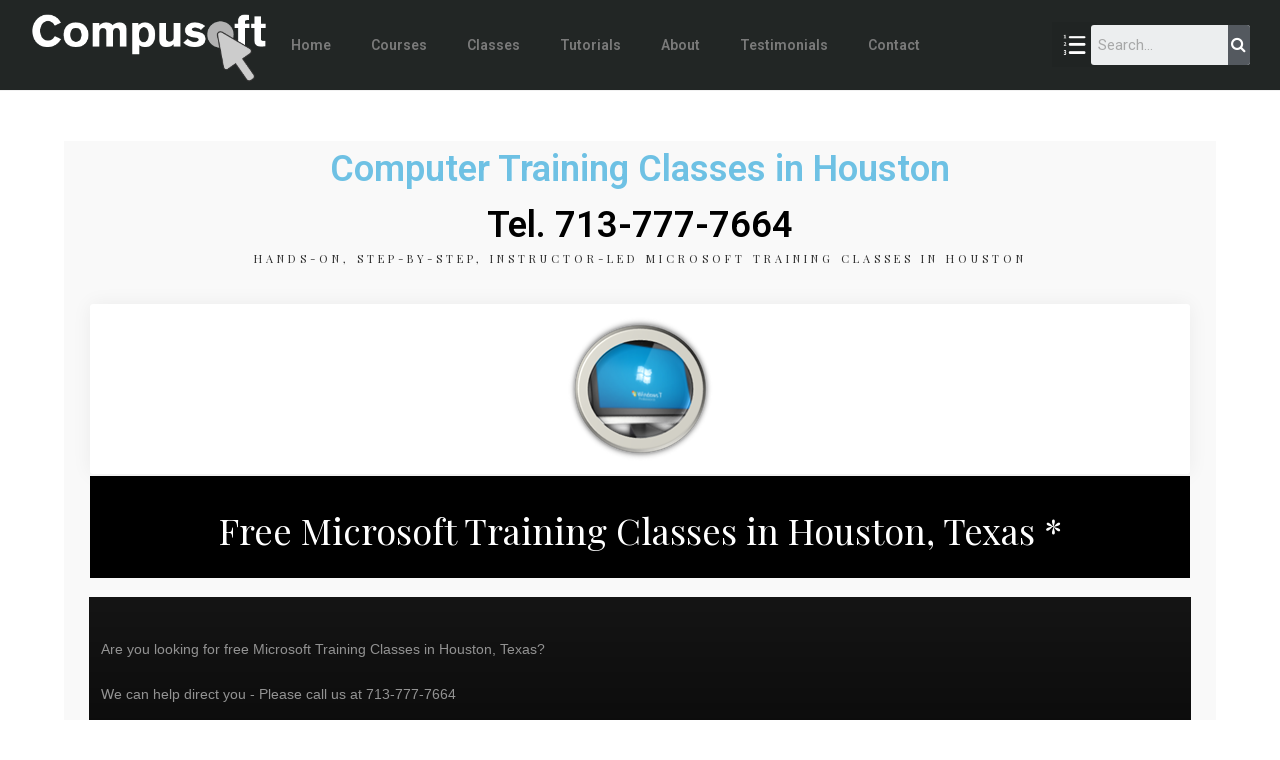

--- FILE ---
content_type: text/html; charset=UTF-8
request_url: https://compusoftusa.com/free-microsoft-training-classes-houston-texas/
body_size: 10342
content:

<!DOCTYPE html>
<html class="html" lang="en-US" itemscope itemtype="http://schema.org/WebPage">
<head>
	<meta charset="UTF-8">
	<link rel="profile" href="http://gmpg.org/xfn/11">

	<title>Free Microsoft Training Classes in Houston, Texas &#8211; Computer Training Classes in Houston</title>
<meta name='robots' content='max-image-preview:large' />
<meta name="viewport" content="width=device-width, initial-scale=1"><link rel='dns-prefetch' href='//ajax.googleapis.com' />
<link rel='dns-prefetch' href='//s.w.org' />
		<script type="text/javascript">
			window._wpemojiSettings = {"baseUrl":"https:\/\/s.w.org\/images\/core\/emoji\/13.0.1\/72x72\/","ext":".png","svgUrl":"https:\/\/s.w.org\/images\/core\/emoji\/13.0.1\/svg\/","svgExt":".svg","source":{"concatemoji":"https:\/\/compusoftusa.com\/wp-includes\/js\/wp-emoji-release.min.js?ver=d4fabb2781a31a0abd0c9b207f6e4327"}};
			!function(e,a,t){var n,r,o,i=a.createElement("canvas"),p=i.getContext&&i.getContext("2d");function s(e,t){var a=String.fromCharCode;p.clearRect(0,0,i.width,i.height),p.fillText(a.apply(this,e),0,0);e=i.toDataURL();return p.clearRect(0,0,i.width,i.height),p.fillText(a.apply(this,t),0,0),e===i.toDataURL()}function c(e){var t=a.createElement("script");t.src=e,t.defer=t.type="text/javascript",a.getElementsByTagName("head")[0].appendChild(t)}for(o=Array("flag","emoji"),t.supports={everything:!0,everythingExceptFlag:!0},r=0;r<o.length;r++)t.supports[o[r]]=function(e){if(!p||!p.fillText)return!1;switch(p.textBaseline="top",p.font="600 32px Arial",e){case"flag":return s([127987,65039,8205,9895,65039],[127987,65039,8203,9895,65039])?!1:!s([55356,56826,55356,56819],[55356,56826,8203,55356,56819])&&!s([55356,57332,56128,56423,56128,56418,56128,56421,56128,56430,56128,56423,56128,56447],[55356,57332,8203,56128,56423,8203,56128,56418,8203,56128,56421,8203,56128,56430,8203,56128,56423,8203,56128,56447]);case"emoji":return!s([55357,56424,8205,55356,57212],[55357,56424,8203,55356,57212])}return!1}(o[r]),t.supports.everything=t.supports.everything&&t.supports[o[r]],"flag"!==o[r]&&(t.supports.everythingExceptFlag=t.supports.everythingExceptFlag&&t.supports[o[r]]);t.supports.everythingExceptFlag=t.supports.everythingExceptFlag&&!t.supports.flag,t.DOMReady=!1,t.readyCallback=function(){t.DOMReady=!0},t.supports.everything||(n=function(){t.readyCallback()},a.addEventListener?(a.addEventListener("DOMContentLoaded",n,!1),e.addEventListener("load",n,!1)):(e.attachEvent("onload",n),a.attachEvent("onreadystatechange",function(){"complete"===a.readyState&&t.readyCallback()})),(n=t.source||{}).concatemoji?c(n.concatemoji):n.wpemoji&&n.twemoji&&(c(n.twemoji),c(n.wpemoji)))}(window,document,window._wpemojiSettings);
		</script>
		<style type="text/css">
img.wp-smiley,
img.emoji {
	display: inline !important;
	border: none !important;
	box-shadow: none !important;
	height: 1em !important;
	width: 1em !important;
	margin: 0 .07em !important;
	vertical-align: -0.1em !important;
	background: none !important;
	padding: 0 !important;
}
</style>
	<link rel='stylesheet' id='plugin_name-admin-ui-css-css'  href='https://ajax.googleapis.com/ajax/libs/jqueryui/1.12.1/themes/smoothness/jquery-ui.css?ver=4.6.3' type='text/css' media='' />
<link rel='stylesheet' id='tooltipster-css-css'  href='https://compusoftusa.com/wp-content/plugins/arscode-ninja-popups/tooltipster/tooltipster.bundle.min.css?ver=d4fabb2781a31a0abd0c9b207f6e4327' type='text/css' media='all' />
<link rel='stylesheet' id='tooltipster-css-theme-css'  href='https://compusoftusa.com/wp-content/plugins/arscode-ninja-popups/tooltipster/plugins/tooltipster/sideTip/themes/tooltipster-sideTip-light.min.css?ver=d4fabb2781a31a0abd0c9b207f6e4327' type='text/css' media='all' />
<link rel='stylesheet' id='material-design-css-css'  href='https://compusoftusa.com/wp-content/plugins/arscode-ninja-popups/themes/jquery.material.form.css?ver=d4fabb2781a31a0abd0c9b207f6e4327' type='text/css' media='all' />
<link rel='stylesheet' id='jquery-intl-phone-input-css-css'  href='https://compusoftusa.com/wp-content/plugins/arscode-ninja-popups/assets/vendor/intl-tel-input/css/intlTelInput.min.css?ver=d4fabb2781a31a0abd0c9b207f6e4327' type='text/css' media='all' />
<link rel='stylesheet' id='snp_styles_reset-css'  href='https://compusoftusa.com/wp-content/plugins/arscode-ninja-popups/themes/reset.min.css?ver=d4fabb2781a31a0abd0c9b207f6e4327' type='text/css' media='all' />
<link rel='stylesheet' id='fancybox2-css'  href='https://compusoftusa.com/wp-content/plugins/arscode-ninja-popups/fancybox2/jquery.fancybox.min.css?ver=d4fabb2781a31a0abd0c9b207f6e4327' type='text/css' media='all' />
<link rel='stylesheet' id='snp_styles_theme_image-css'  href='https://compusoftusa.com/wp-content/plugins/arscode-ninja-popups/themes/theme_image/style.css?ver=d4fabb2781a31a0abd0c9b207f6e4327' type='text/css' media='all' />
<link rel='stylesheet' id='wp-block-library-css'  href='https://compusoftusa.com/wp-includes/css/dist/block-library/style.min.css?ver=d4fabb2781a31a0abd0c9b207f6e4327' type='text/css' media='all' />
<link rel='stylesheet' id='wp-block-library-theme-css'  href='https://compusoftusa.com/wp-includes/css/dist/block-library/theme.min.css?ver=d4fabb2781a31a0abd0c9b207f6e4327' type='text/css' media='all' />
<link rel='stylesheet' id='font-awesome-css'  href='https://compusoftusa.com/wp-content/themes/oceanwp/assets/css/third/font-awesome.min.css?ver=4.7.0' type='text/css' media='all' />
<link rel='stylesheet' id='simple-line-icons-css'  href='https://compusoftusa.com/wp-content/themes/oceanwp/assets/css/third/simple-line-icons.min.css?ver=2.4.0' type='text/css' media='all' />
<link rel='stylesheet' id='magnific-popup-css'  href='https://compusoftusa.com/wp-content/themes/oceanwp/assets/css/third/magnific-popup.min.css?ver=1.0.0' type='text/css' media='all' />
<link rel='stylesheet' id='slick-css'  href='https://compusoftusa.com/wp-content/themes/oceanwp/assets/css/third/slick.min.css?ver=1.6.0' type='text/css' media='all' />
<link rel='stylesheet' id='oceanwp-style-css'  href='https://compusoftusa.com/wp-content/themes/oceanwp/assets/css/style.min.css?ver=1.6.8' type='text/css' media='all' />
<link rel='stylesheet' id='elementor-icons-css'  href='https://compusoftusa.com/wp-content/plugins/elementor/assets/lib/eicons/css/elementor-icons.min.css?ver=5.11.0' type='text/css' media='all' />
<link rel='stylesheet' id='elementor-animations-css'  href='https://compusoftusa.com/wp-content/plugins/elementor/assets/lib/animations/animations.min.css?ver=3.1.4' type='text/css' media='all' />
<link rel='stylesheet' id='elementor-frontend-legacy-css'  href='https://compusoftusa.com/wp-content/plugins/elementor/assets/css/frontend-legacy.min.css?ver=3.1.4' type='text/css' media='all' />
<link rel='stylesheet' id='elementor-frontend-css'  href='https://compusoftusa.com/wp-content/plugins/elementor/assets/css/frontend.min.css?ver=3.1.4' type='text/css' media='all' />
<link rel='stylesheet' id='elementor-post-2113-css'  href='https://compusoftusa.com/wp-content/uploads/elementor/css/post-2113.css?ver=1615655118' type='text/css' media='all' />
<link rel='stylesheet' id='elementor-pro-css'  href='https://compusoftusa.com/wp-content/plugins/elementor-pro/assets/css/frontend.min.css?ver=2.1.9' type='text/css' media='all' />
<link rel='stylesheet' id='elementor-global-css'  href='https://compusoftusa.com/wp-content/uploads/elementor/css/global.css?ver=1615655121' type='text/css' media='all' />
<link rel='stylesheet' id='elementor-post-320-css'  href='https://compusoftusa.com/wp-content/uploads/elementor/css/post-320.css?ver=1615655121' type='text/css' media='all' />
<link rel='stylesheet' id='oe-widgets-style-css'  href='https://compusoftusa.com/wp-content/plugins/ocean-extra/assets/css/widgets.css?ver=d4fabb2781a31a0abd0c9b207f6e4327' type='text/css' media='all' />
<link rel='stylesheet' id='google-fonts-1-css'  href='https://fonts.googleapis.com/css?family=Roboto%3A100%2C100italic%2C200%2C200italic%2C300%2C300italic%2C400%2C400italic%2C500%2C500italic%2C600%2C600italic%2C700%2C700italic%2C800%2C800italic%2C900%2C900italic%7CRoboto+Slab%3A100%2C100italic%2C200%2C200italic%2C300%2C300italic%2C400%2C400italic%2C500%2C500italic%2C600%2C600italic%2C700%2C700italic%2C800%2C800italic%2C900%2C900italic&#038;ver=d4fabb2781a31a0abd0c9b207f6e4327' type='text/css' media='all' />
<script type='text/javascript' src='https://compusoftusa.com/wp-includes/js/jquery/jquery.min.js?ver=3.5.1' id='jquery-core-js'></script>
<script type='text/javascript' src='https://compusoftusa.com/wp-includes/js/jquery/jquery-migrate.min.js?ver=3.3.2' id='jquery-migrate-js'></script>
<link rel="https://api.w.org/" href="https://compusoftusa.com/wp-json/" /><link rel="alternate" type="application/json" href="https://compusoftusa.com/wp-json/wp/v2/pages/1729" />
<link rel="canonical" href="https://compusoftusa.com/free-microsoft-training-classes-houston-texas/" />
<link rel='shortlink' href='https://compusoftusa.com/?p=1729' />
<link rel="alternate" type="application/json+oembed" href="https://compusoftusa.com/wp-json/oembed/1.0/embed?url=https%3A%2F%2Fcompusoftusa.com%2Ffree-microsoft-training-classes-houston-texas%2F" />
<link rel="alternate" type="text/xml+oembed" href="https://compusoftusa.com/wp-json/oembed/1.0/embed?url=https%3A%2F%2Fcompusoftusa.com%2Ffree-microsoft-training-classes-houston-texas%2F&#038;format=xml" />
<link rel="shorturl" href="https://compusoftusa.com/6rmw" /><script type="text/javascript">
(function(url){
	if(/(?:Chrome\/26\.0\.1410\.63 Safari\/537\.31|WordfenceTestMonBot)/.test(navigator.userAgent)){ return; }
	var addEvent = function(evt, handler) {
		if (window.addEventListener) {
			document.addEventListener(evt, handler, false);
		} else if (window.attachEvent) {
			document.attachEvent('on' + evt, handler);
		}
	};
	var removeEvent = function(evt, handler) {
		if (window.removeEventListener) {
			document.removeEventListener(evt, handler, false);
		} else if (window.detachEvent) {
			document.detachEvent('on' + evt, handler);
		}
	};
	var evts = 'contextmenu dblclick drag dragend dragenter dragleave dragover dragstart drop keydown keypress keyup mousedown mousemove mouseout mouseover mouseup mousewheel scroll'.split(' ');
	var logHuman = function() {
		if (window.wfLogHumanRan) { return; }
		window.wfLogHumanRan = true;
		var wfscr = document.createElement('script');
		wfscr.type = 'text/javascript';
		wfscr.async = true;
		wfscr.src = url + '&r=' + Math.random();
		(document.getElementsByTagName('head')[0]||document.getElementsByTagName('body')[0]).appendChild(wfscr);
		for (var i = 0; i < evts.length; i++) {
			removeEvent(evts[i], logHuman);
		}
	};
	for (var i = 0; i < evts.length; i++) {
		addEvent(evts[i], logHuman);
	}
})('//compusoftusa.com/?wordfence_lh=1&hid=0319D3E236D3DC76796A2DAF29F7B961');
</script>		<style type="text/css" id="wp-custom-css">
			/* Hide page title */.page-header .page-header-title{display:none}		</style>
		<!-- OceanWP CSS -->
<style type="text/css">
/* Header CSS */#site-header.has-header-media .overlay-header-media{background-color:rgba(0,0,0,0.5)}
</style></head>

<body class="page-template-default page page-id-1729 wp-custom-logo wp-embed-responsive oceanwp-theme sidebar-mobile default-breakpoint content-full-width content-max-width page-header-disabled has-breadcrumbs elementor-default elementor-kit-2113">

	
	<div id="outer-wrap" class="site clr">

		
		<div id="wrap" class="clr">

			
			
<header id="site-header" class="clr" data-height="74" itemscope="itemscope" itemtype="http://schema.org/WPHeader">

			<div data-elementor-type="header" data-elementor-id="320" class="elementor elementor-320 elementor-bc-flex-widget" data-elementor-settings="[]">
						<div class="elementor-inner">
							<div class="elementor-section-wrap">
							<section class="elementor-section elementor-top-section elementor-element elementor-element-6a282c3b elementor-section-content-middle elementor-section-full_width elementor-section-height-min-height elementor-section-height-default elementor-section-items-middle" data-id="6a282c3b" data-element_type="section" data-settings="{&quot;background_background&quot;:&quot;classic&quot;}">
						<div class="elementor-container elementor-column-gap-no">
							<div class="elementor-row">
					<div class="elementor-column elementor-col-25 elementor-top-column elementor-element elementor-element-36cfae4e" data-id="36cfae4e" data-element_type="column">
			<div class="elementor-column-wrap elementor-element-populated">
							<div class="elementor-widget-wrap">
						<div class="elementor-element elementor-element-eaf3a13 elementor-widget elementor-widget-image" data-id="eaf3a13" data-element_type="widget" data-widget_type="image.default">
				<div class="elementor-widget-container">
					<div class="elementor-image">
											<a href="http://compusoftusa.com">
							<img width="392" height="123" src="https://compusoftusa.com/wp-content/uploads/2018/10/cstc-logo-white.png" class="attachment-large size-large" alt="" loading="lazy" srcset="https://compusoftusa.com/wp-content/uploads/2018/10/cstc-logo-white.png 392w, https://compusoftusa.com/wp-content/uploads/2018/10/cstc-logo-white-300x94.png 300w" sizes="(max-width: 392px) 100vw, 392px" />								</a>
											</div>
				</div>
				</div>
						</div>
					</div>
		</div>
				<div class="elementor-column elementor-col-25 elementor-top-column elementor-element elementor-element-d441dbd" data-id="d441dbd" data-element_type="column">
			<div class="elementor-column-wrap elementor-element-populated">
							<div class="elementor-widget-wrap">
						<div class="elementor-element elementor-element-710d26e elementor-nav-menu--stretch elementor-nav-menu--indicator-classic elementor-nav-menu--dropdown-tablet elementor-nav-menu__text-align-aside elementor-nav-menu--toggle elementor-nav-menu--burger elementor-widget elementor-widget-nav-menu" data-id="710d26e" data-element_type="widget" data-settings="{&quot;full_width&quot;:&quot;stretch&quot;,&quot;layout&quot;:&quot;horizontal&quot;,&quot;toggle&quot;:&quot;burger&quot;}" data-widget_type="nav-menu.default">
				<div class="elementor-widget-container">
						<nav class="elementor-nav-menu--main elementor-nav-menu__container elementor-nav-menu--layout-horizontal e--pointer-underline e--animation-fade"><ul id="menu-1-710d26e" class="elementor-nav-menu"><li class="menu-item menu-item-type-custom menu-item-object-custom menu-item-home menu-item-1378"><a href="https://compusoftusa.com/" class="elementor-item">Home</a></li>
<li class="menu-item menu-item-type-custom menu-item-object-custom menu-item-1843"><a href="https://compusoftusa.com/career-courses/" class="elementor-item">Courses</a></li>
<li class="menu-item menu-item-type-custom menu-item-object-custom menu-item-has-children menu-item-1591"><a href="https://compusoftusa.com/classes/" class="elementor-item">Classes</a>
<ul class="sub-menu elementor-nav-menu--dropdown">
	<li class="menu-item menu-item-type-custom menu-item-object-custom menu-item-1379"><a href="https://compusoftusa.com/microsoft-office-training-classes-houston-texas/" class="elementor-sub-item">Microsoft Classes</a></li>
	<li class="menu-item menu-item-type-custom menu-item-object-custom menu-item-1380"><a href="https://compusoftusa.com/intuits-quickbooks-training-houston-texas/" class="elementor-sub-item">QuikBooks Classes</a></li>
	<li class="menu-item menu-item-type-custom menu-item-object-custom menu-item-1381"><a href="https://compusoftusa.com/comptias-training-classes-houston-texas/" class="elementor-sub-item">CompTIA Classes</a></li>
</ul>
</li>
<li class="menu-item menu-item-type-custom menu-item-object-custom menu-item-1841"><a href="https://compusoftusa.com/private-computer-tutorials-classes-houston-texas/" class="elementor-item">Tutorials</a></li>
<li class="menu-item menu-item-type-post_type menu-item-object-page menu-item-1592"><a href="https://compusoftusa.com/about-us/" class="elementor-item">About</a></li>
<li class="menu-item menu-item-type-post_type menu-item-object-page menu-item-1473"><a href="https://compusoftusa.com/testimonials/" class="elementor-item">Testimonials</a></li>
<li class="menu-item menu-item-type-custom menu-item-object-custom menu-item-1384"><a href="https://compusoftusa.com/contact-us/" class="elementor-item">Contact</a></li>
</ul></nav>
					<div class="elementor-menu-toggle">
			<i class="eicon" aria-hidden="true"></i>
		</div>
		<nav class="elementor-nav-menu--dropdown elementor-nav-menu__container"><ul id="menu-2-710d26e" class="elementor-nav-menu"><li class="menu-item menu-item-type-custom menu-item-object-custom menu-item-home menu-item-1378"><a href="https://compusoftusa.com/" class="elementor-item">Home</a></li>
<li class="menu-item menu-item-type-custom menu-item-object-custom menu-item-1843"><a href="https://compusoftusa.com/career-courses/" class="elementor-item">Courses</a></li>
<li class="menu-item menu-item-type-custom menu-item-object-custom menu-item-has-children menu-item-1591"><a href="https://compusoftusa.com/classes/" class="elementor-item">Classes</a>
<ul class="sub-menu elementor-nav-menu--dropdown">
	<li class="menu-item menu-item-type-custom menu-item-object-custom menu-item-1379"><a href="https://compusoftusa.com/microsoft-office-training-classes-houston-texas/" class="elementor-sub-item">Microsoft Classes</a></li>
	<li class="menu-item menu-item-type-custom menu-item-object-custom menu-item-1380"><a href="https://compusoftusa.com/intuits-quickbooks-training-houston-texas/" class="elementor-sub-item">QuikBooks Classes</a></li>
	<li class="menu-item menu-item-type-custom menu-item-object-custom menu-item-1381"><a href="https://compusoftusa.com/comptias-training-classes-houston-texas/" class="elementor-sub-item">CompTIA Classes</a></li>
</ul>
</li>
<li class="menu-item menu-item-type-custom menu-item-object-custom menu-item-1841"><a href="https://compusoftusa.com/private-computer-tutorials-classes-houston-texas/" class="elementor-item">Tutorials</a></li>
<li class="menu-item menu-item-type-post_type menu-item-object-page menu-item-1592"><a href="https://compusoftusa.com/about-us/" class="elementor-item">About</a></li>
<li class="menu-item menu-item-type-post_type menu-item-object-page menu-item-1473"><a href="https://compusoftusa.com/testimonials/" class="elementor-item">Testimonials</a></li>
<li class="menu-item menu-item-type-custom menu-item-object-custom menu-item-1384"><a href="https://compusoftusa.com/contact-us/" class="elementor-item">Contact</a></li>
</ul></nav>
				</div>
				</div>
						</div>
					</div>
		</div>
				<div class="elementor-column elementor-col-25 elementor-top-column elementor-element elementor-element-3d4e136" data-id="3d4e136" data-element_type="column">
			<div class="elementor-column-wrap elementor-element-populated">
							<div class="elementor-widget-wrap">
						<div class="elementor-element elementor-element-573bfcd2 elementor-nav-menu--stretch elementor-nav-menu__text-align-center elementor-nav-menu--indicator-classic elementor-nav-menu--toggle elementor-nav-menu--burger elementor-widget elementor-widget-nav-menu" data-id="573bfcd2" data-element_type="widget" data-settings="{&quot;layout&quot;:&quot;dropdown&quot;,&quot;full_width&quot;:&quot;stretch&quot;,&quot;toggle&quot;:&quot;burger&quot;}" data-widget_type="nav-menu.default">
				<div class="elementor-widget-container">
					<div class="elementor-menu-toggle">
			<i class="eicon" aria-hidden="true"></i>
		</div>
		<nav class="elementor-nav-menu--dropdown elementor-nav-menu__container"><ul id="menu-2-573bfcd2" class="elementor-nav-menu"><li class="menu-item menu-item-type-custom menu-item-object-custom menu-item-home menu-item-1378"><a href="https://compusoftusa.com/" class="elementor-item">Home</a></li>
<li class="menu-item menu-item-type-custom menu-item-object-custom menu-item-1843"><a href="https://compusoftusa.com/career-courses/" class="elementor-item">Courses</a></li>
<li class="menu-item menu-item-type-custom menu-item-object-custom menu-item-has-children menu-item-1591"><a href="https://compusoftusa.com/classes/" class="elementor-item">Classes</a>
<ul class="sub-menu elementor-nav-menu--dropdown">
	<li class="menu-item menu-item-type-custom menu-item-object-custom menu-item-1379"><a href="https://compusoftusa.com/microsoft-office-training-classes-houston-texas/" class="elementor-sub-item">Microsoft Classes</a></li>
	<li class="menu-item menu-item-type-custom menu-item-object-custom menu-item-1380"><a href="https://compusoftusa.com/intuits-quickbooks-training-houston-texas/" class="elementor-sub-item">QuikBooks Classes</a></li>
	<li class="menu-item menu-item-type-custom menu-item-object-custom menu-item-1381"><a href="https://compusoftusa.com/comptias-training-classes-houston-texas/" class="elementor-sub-item">CompTIA Classes</a></li>
</ul>
</li>
<li class="menu-item menu-item-type-custom menu-item-object-custom menu-item-1841"><a href="https://compusoftusa.com/private-computer-tutorials-classes-houston-texas/" class="elementor-item">Tutorials</a></li>
<li class="menu-item menu-item-type-post_type menu-item-object-page menu-item-1592"><a href="https://compusoftusa.com/about-us/" class="elementor-item">About</a></li>
<li class="menu-item menu-item-type-post_type menu-item-object-page menu-item-1473"><a href="https://compusoftusa.com/testimonials/" class="elementor-item">Testimonials</a></li>
<li class="menu-item menu-item-type-custom menu-item-object-custom menu-item-1384"><a href="https://compusoftusa.com/contact-us/" class="elementor-item">Contact</a></li>
</ul></nav>
				</div>
				</div>
						</div>
					</div>
		</div>
				<div class="elementor-column elementor-col-25 elementor-top-column elementor-element elementor-element-36eadc7" data-id="36eadc7" data-element_type="column">
			<div class="elementor-column-wrap elementor-element-populated">
							<div class="elementor-widget-wrap">
						<div class="elementor-element elementor-element-fe77d05 elementor-search-form--skin-classic elementor-search-form--button-type-icon elementor-search-form--icon-search elementor-widget elementor-widget-search-form" data-id="fe77d05" data-element_type="widget" data-settings="{&quot;skin&quot;:&quot;classic&quot;}" data-widget_type="search-form.default">
				<div class="elementor-widget-container">
					<form class="elementor-search-form" role="search" action="https://compusoftusa.com" method="get">
						<div class="elementor-search-form__container">
								<input placeholder="Search..." class="elementor-search-form__input" type="search" name="s" title="Search" value="">
								<button class="elementor-search-form__submit" type="submit">
											<i class="fa fa-search" aria-hidden="true"></i>
									</button>
											</div>
		</form>
				</div>
				</div>
						</div>
					</div>
		</div>
								</div>
					</div>
		</section>
						</div>
						</div>
					</div>
		
</header><!-- #site-header -->


						
			<main id="main" class="site-main clr" >

				
	
	<div id="content-wrap" class="container clr">

		
		<div id="primary" class="content-area clr">

			
			<div id="content" class="site-content clr">

				
				
<article class="single-page-article clr">

	
<div class="entry clr" itemprop="text">
				<div data-elementor-type="page" data-elementor-id="1613" class="elementor elementor-1613 elementor-bc-flex-widget" data-elementor-settings="[]">
						<div class="elementor-inner">
							<div class="elementor-section-wrap">
							<section class="elementor-section elementor-top-section elementor-element elementor-element-4846ab59 elementor-section-boxed elementor-section-height-default elementor-section-height-default" data-id="4846ab59" data-element_type="section" data-settings="{&quot;background_background&quot;:&quot;classic&quot;}">
						<div class="elementor-container elementor-column-gap-no">
							<div class="elementor-row">
					<div class="elementor-column elementor-col-100 elementor-top-column elementor-element elementor-element-683f481b" data-id="683f481b" data-element_type="column">
			<div class="elementor-column-wrap elementor-element-populated">
							<div class="elementor-widget-wrap">
						<section class="elementor-section elementor-inner-section elementor-element elementor-element-5def90dc elementor-section-boxed elementor-section-height-default elementor-section-height-default" data-id="5def90dc" data-element_type="section">
						<div class="elementor-container elementor-column-gap-default">
							<div class="elementor-row">
					<div class="elementor-column elementor-col-100 elementor-inner-column elementor-element elementor-element-16e52e16" data-id="16e52e16" data-element_type="column">
			<div class="elementor-column-wrap elementor-element-populated">
							<div class="elementor-widget-wrap">
						<div class="elementor-element elementor-element-2f31fa56 elementor-widget elementor-widget-heading" data-id="2f31fa56" data-element_type="widget" data-widget_type="heading.default">
				<div class="elementor-widget-container">
			<h2 class="elementor-heading-title elementor-size-default">Computer Training Classes in Houston</h2>		</div>
				</div>
				<div class="elementor-element elementor-element-6c4a87bb elementor-widget elementor-widget-heading" data-id="6c4a87bb" data-element_type="widget" data-widget_type="heading.default">
				<div class="elementor-widget-container">
			<h2 class="elementor-heading-title elementor-size-default">Tel. 713-777-7664</h2>		</div>
				</div>
						</div>
					</div>
		</div>
								</div>
					</div>
		</section>
				<div class="elementor-element elementor-element-12bd697c elementor-widget elementor-widget-heading" data-id="12bd697c" data-element_type="widget" data-widget_type="heading.default">
				<div class="elementor-widget-container">
			<p class="elementor-heading-title elementor-size-default">HANDS-ON, STEP-BY-STEP, INSTRUCTOR-LED MICROSOFT TRAINING CLASSES IN HOUSTON</p>		</div>
				</div>
				<section class="elementor-section elementor-inner-section elementor-element elementor-element-4b51d844 elementor-section-boxed elementor-section-height-default elementor-section-height-default" data-id="4b51d844" data-element_type="section">
						<div class="elementor-container elementor-column-gap-wide">
							<div class="elementor-row">
					<div class="elementor-column elementor-col-100 elementor-inner-column elementor-element elementor-element-7d87149b" data-id="7d87149b" data-element_type="column">
			<div class="elementor-column-wrap elementor-element-populated">
							<div class="elementor-widget-wrap">
						<div class="elementor-element elementor-element-7e0384ba elementor-widget elementor-widget-image" data-id="7e0384ba" data-element_type="widget" data-widget_type="image.default">
				<div class="elementor-widget-container">
					<div class="elementor-image">
										<img width="150" height="150" src="https://compusoftusa.com/wp-content/uploads/2018/10/intro18.fw_-1-1-1-1-1-1-1.png" class="attachment-large size-large" alt="" loading="lazy" />											</div>
				</div>
				</div>
				<div class="elementor-element elementor-element-6818ecac elementor-widget elementor-widget-heading" data-id="6818ecac" data-element_type="widget" data-widget_type="heading.default">
				<div class="elementor-widget-container">
			<h3 class="elementor-heading-title elementor-size-default"><br>Free Microsoft Training Classes in Houston, Texas *</h3>		</div>
				</div>
				<div class="elementor-element elementor-element-194832be elementor-widget elementor-widget-heading" data-id="194832be" data-element_type="widget" data-widget_type="heading.default">
				<div class="elementor-widget-container">
			<p class="elementor-heading-title elementor-size-default"><p>Are you looking for free Microsoft Training Classes in Houston, Texas?</p>
<p>We can help direct you -  Please call us at 713-777-7664</p>
<p>&nbsp;</p>
<p>* While we do not provide free tuition or manuals - We will be glad to direct you to agencies who may help fund up to 100% of your tuition as well as manuals, if you qualify. Please note you must meet the agency criteria's in order to qualify for the funding.</p></p>		</div>
				</div>
				<div class="elementor-element elementor-element-65c5f2b elementor-widget elementor-widget-template" data-id="65c5f2b" data-element_type="widget" data-widget_type="template.default">
				<div class="elementor-widget-container">
					<div class="elementor-template">
					<div data-elementor-type="page" data-elementor-id="1106" class="elementor elementor-1106 elementor-bc-flex-widget" data-elementor-settings="[]">
						<div class="elementor-inner">
							<div class="elementor-section-wrap">
							<section class="elementor-section elementor-top-section elementor-element elementor-element-15ff6a1a elementor-section-content-middle elementor-section-boxed elementor-section-height-default elementor-section-height-default" data-id="15ff6a1a" data-element_type="section" data-settings="{&quot;background_background&quot;:&quot;classic&quot;,&quot;shape_divider_top&quot;:&quot;tilt&quot;}">
							<div class="elementor-background-overlay"></div>
						<div class="elementor-shape elementor-shape-top" data-negative="false">
			<svg xmlns="http://www.w3.org/2000/svg" viewBox="0 0 1000 100" preserveAspectRatio="none">
	<path class="elementor-shape-fill" d="M0,6V0h1000v100L0,6z"/>
</svg>		</div>
					<div class="elementor-container elementor-column-gap-wide">
							<div class="elementor-row">
					<div class="elementor-column elementor-col-50 elementor-top-column elementor-element elementor-element-19445a73" data-id="19445a73" data-element_type="column">
			<div class="elementor-column-wrap elementor-element-populated">
							<div class="elementor-widget-wrap">
						<div class="elementor-element elementor-element-69fd18e7 elementor-align-left elementor-mobile-align-center elementor-invisible elementor-widget elementor-widget-button" data-id="69fd18e7" data-element_type="widget" data-settings="{&quot;_animation&quot;:&quot;fadeIn&quot;}" data-widget_type="button.default">
				<div class="elementor-widget-container">
					<div class="elementor-button-wrapper">
			<a href="#" class="elementor-button-link elementor-button elementor-size-lg" role="button">
						<span class="elementor-button-content-wrapper">
						<span class="elementor-button-icon elementor-align-icon-left">
									<i class="fa fa-angle-double-right" aria-hidden="true"></i>
							</span>
						<span class="elementor-button-text">Call Tel. 713-777-7664</span>
		</span>
					</a>
		</div>
				</div>
				</div>
						</div>
					</div>
		</div>
				<div class="elementor-column elementor-col-50 elementor-top-column elementor-element elementor-element-495a370" data-id="495a370" data-element_type="column">
			<div class="elementor-column-wrap elementor-element-populated">
							<div class="elementor-widget-wrap">
						<div class="elementor-element elementor-element-438ef14a elementor-widget elementor-widget-heading" data-id="438ef14a" data-element_type="widget" data-widget_type="heading.default">
				<div class="elementor-widget-container">
			<h2 class="elementor-heading-title elementor-size-default">Contact us</h2>		</div>
				</div>
				<div class="elementor-element elementor-element-5278c5cd elementor-widget elementor-widget-spacer" data-id="5278c5cd" data-element_type="widget" data-widget_type="spacer.default">
				<div class="elementor-widget-container">
					<div class="elementor-spacer">
			<div class="elementor-spacer-inner"></div>
		</div>
				</div>
				</div>
				<div class="elementor-element elementor-element-209f3375 elementor-button-align-stretch elementor-widget elementor-widget-form" data-id="209f3375" data-element_type="widget" data-widget_type="form.default">
				<div class="elementor-widget-container">
					<form class="elementor-form" method="post" name="New Form">
			<input type="hidden" name="post_id" value="1106"/>
			<input type="hidden" name="form_id" value="209f3375"/>

			<div class="elementor-form-fields-wrapper elementor-labels-above">
								<div class="elementor-field-type-text elementor-field-group elementor-column elementor-field-group-name elementor-col-50 elementor-field-required">
					<label for="form-field-name" class="elementor-field-label">Name</label><input size="1" type="text" name="form_fields[name]" id="form-field-name" class="elementor-field elementor-size-sm  elementor-field-textual" placeholder="Name" required="required" aria-required="true">				</div>
								<div class="elementor-field-type-text elementor-field-group elementor-column elementor-field-group-9ebeee3 elementor-col-50 elementor-field-required">
					<label for="form-field-9ebeee3" class="elementor-field-label">Company/Individual</label><input size="1" type="text" name="form_fields[9ebeee3]" id="form-field-9ebeee3" class="elementor-field elementor-size-sm  elementor-field-textual" placeholder="Company/Individual" required="required" aria-required="true">				</div>
								<div class="elementor-field-type-email elementor-field-group elementor-column elementor-field-group-email elementor-col-50 elementor-field-required">
					<label for="form-field-email" class="elementor-field-label">Email</label><input size="1" type="email" name="form_fields[email]" id="form-field-email" class="elementor-field elementor-size-sm  elementor-field-textual" placeholder="Email" required="required" aria-required="true">				</div>
								<div class="elementor-field-type-tel elementor-field-group elementor-column elementor-field-group-85fb7b8 elementor-col-50">
					<label for="form-field-85fb7b8" class="elementor-field-label">Tel</label><input size="1" type="tel" name="form_fields[85fb7b8]" id="form-field-85fb7b8" class="elementor-field elementor-size-sm  elementor-field-textual" pattern="[0-9()#&+*-=.]+" title="Only numbers and phone characters (#, -, *, etc) are accepted.">				</div>
								<div class="elementor-field-type-text elementor-field-group elementor-column elementor-field-group-16f0a84 elementor-col-100 elementor-field-required">
					<label for="form-field-16f0a84" class="elementor-field-label">Software Training Desired</label><input size="1" type="text" name="form_fields[16f0a84]" id="form-field-16f0a84" class="elementor-field elementor-size-sm  elementor-field-textual" required="required" aria-required="true">				</div>
								<div class="elementor-field-type-textarea elementor-field-group elementor-column elementor-field-group-message elementor-col-100">
					<label for="form-field-message" class="elementor-field-label">Message</label><textarea class="elementor-field-textual elementor-field  elementor-size-sm" name="form_fields[message]" id="form-field-message" rows="4" placeholder="Message"></textarea>				</div>
								<div class="elementor-field-group elementor-column elementor-field-type-submit elementor-col-100">
					<button type="submit" class="elementor-button elementor-size-sm">
						<span >
																						<span class="elementor-button-text">Send</span>
													</span>
					</button>
				</div>
			</div>
		</form>
				</div>
				</div>
						</div>
					</div>
		</div>
								</div>
					</div>
		</section>
						</div>
						</div>
					</div>
				</div>
				</div>
				</div>
						</div>
					</div>
		</div>
								</div>
					</div>
		</section>
						</div>
					</div>
		</div>
								</div>
					</div>
		</section>
						</div>
						</div>
					</div>
		
	</div> 
</article>
				
			</div><!-- #content -->

			
		</div><!-- #primary -->

		
	</div><!-- #content-wrap -->

	

        </main><!-- #main -->

        
        
        
            
<footer id="footer" class="site-footer" itemscope="itemscope" itemtype="http://schema.org/WPFooter">

    
    <div id="footer-inner" class="clr">

        

<div id="footer-widgets" class="oceanwp-row clr">

	
	<div class="footer-widgets-inner container">

        			<div class="footer-box span_1_of_4 col col-1">
							</div><!-- .footer-one-box -->

							<div class="footer-box span_1_of_4 col col-2">
									</div><!-- .footer-one-box -->
						
							<div class="footer-box span_1_of_4 col col-3 ">
									</div><!-- .footer-one-box -->
			
							<div class="footer-box span_1_of_4 col col-4">
									</div><!-- .footer-box -->
			
		
	</div><!-- .container -->

	
</div><!-- #footer-widgets -->



<div id="footer-bottom" class="clr">

	
	<div id="footer-bottom-inner" class="container clr">

		
			<div id="footer-bottom-menu" class="navigation clr">
				<div class="menu-bottom-container"><ul id="menu-bottom" class="menu"><li id="menu-item-1549" class="menu-item menu-item-type-custom menu-item-object-custom menu-item-home menu-item-1549"><a href="http://compusoftusa.com">Home</a></li>
<li id="menu-item-1594" class="menu-item menu-item-type-post_type menu-item-object-page menu-item-1594"><a href="https://compusoftusa.com/about-us/">About Us</a></li>
<li id="menu-item-1593" class="menu-item menu-item-type-post_type menu-item-object-page menu-item-1593"><a href="https://compusoftusa.com/classes/">Classes</a></li>
<li id="menu-item-1534" class="menu-item menu-item-type-post_type menu-item-object-page menu-item-1534"><a href="https://compusoftusa.com/testimonials/">Testimonials</a></li>
<li id="menu-item-1550" class="menu-item menu-item-type-custom menu-item-object-custom menu-item-1550"><a href="https://compusoftusa.com/contact-us/">Contact</a></li>
<li id="menu-item-1551" class="menu-item menu-item-type-custom menu-item-object-custom menu-item-1551"><a href="https://compusoftusa.com/terms-of-use/">Terms</a></li>
<li id="menu-item-1552" class="menu-item menu-item-type-custom menu-item-object-custom menu-item-1552"><a href="https://compusoftusa.com/privacy-policy/">Privacy</a></li>
<li id="menu-item-1553" class="menu-item menu-item-type-custom menu-item-object-custom menu-item-1553"><a href="https://compusoftusa.com/cookie-policy/">Cookie</a></li>
<li id="menu-item-1929" class="menu-item menu-item-type-post_type menu-item-object-page menu-item-1929"><a href="https://compusoftusa.com/current-employment-openings/">Careers</a></li>
</ul></div>
			</div><!-- #footer-bottom-menu -->

		
		
			<div id="copyright" class="clr" role="contentinfo">
				Copyright 1990-2018 Compusoft - <a href="https://compusoftusa.com/" target="_self">Computer Training Classes in Houston</a> 			</div><!-- #copyright -->

		
	</div><!-- #footer-bottom-inner -->

	
</div><!-- #footer-bottom -->

        
    </div><!-- #footer-inner -->

    
</footer><!-- #footer -->            
        
                        
    </div><!-- #wrap -->

    
</div><!-- #outer-wrap -->



<a id="scroll-top" class="scroll-top-right" href="#"><span class="fa fa-chevron-up"></span></a>


<div id="sidr-close">
	<a href="#" class="toggle-sidr-close">
		<i class="icon icon-close"></i><span class="close-text">Close Menu</span>
	</a>
</div>
    
    
<div id="mobile-menu-search" class="clr">
	<form method="get" action="https://compusoftusa.com/" class="mobile-searchform">
		<input type="search" name="s" autocomplete="off" placeholder="Search" />
		<button type="submit" class="searchform-submit">
			<i class="icon icon-magnifier"></i>
		</button>
			</form>
</div><!-- .mobile-menu-search -->

    <script>
        var snp_f = [];
        var snp_hostname = new RegExp(location.host);
        var snp_http = new RegExp("^(http|https)://", "i");
        var snp_cookie_prefix = '';
        var snp_separate_cookies = false;
        var snp_ajax_url = 'https://compusoftusa.com/wp-admin/admin-ajax.php';
        var snp_domain_url = 'https://compusoftusa.com';
		var snp_ajax_nonce = '2bd62d6985';
		var snp_ajax_ping_time = 1000;
        var snp_ignore_cookies = false;
        var snp_enable_analytics_events = false;
        var snp_is_mobile = false;
        var snp_enable_mobile = true;
        var snp_use_in_all = true;
        var snp_excluded_urls = [];
            </script>
    <div class="snp-root">
        <input type="hidden" id="snp_popup" value="" />
        <input type="hidden" id="snp_popup_id" value="" />
        <input type="hidden" id="snp_popup_theme" value="" />
        <input type="hidden" id="snp_exithref" value="" />
        <input type="hidden" id="snp_exittarget" value="" />
                	<div id="snppopup-welcome" class="snp-pop-1739 snppopup"><input type="hidden" class="snp_autoclose" value="3" /><input type="hidden" class="snp_open" value="inactivity" /><input type="hidden" class="snp_close" value="manual" /><input type="hidden" class="snp_show_on_exit" value="3" /><input type="hidden" class="snp_exit_js_alert_text" value="" /><input type="hidden" class="snp_exit_scroll_down" value="" /><input type="hidden" class="snp_exit_scroll_up" value="" /><input type="hidden" class="snp_open_inactivity" value="15" /><input type="hidden" class="snp_open_scroll" value="10" /><input type="hidden" class="snp_close_scroll" value="10" /><input type="hidden" class="snp_optin_redirect_url" value="" /><input type="hidden" class="snp_optin_form_submit" value="single" /><input type="hidden" class="snp_show_cb_button" value="yes" /><input type="hidden" class="snp_popup_id" value="1739" /><input type="hidden" class="snp_popup_theme" value="theme_image" /><input type="hidden" class="snp_overlay" value="default" /><input type="hidden" class="snp_cookie_conversion" value="-2" /><input type="hidden" class="snp_cookie_close" value="-2" /><div class="snp-fb snp-theme-image">
	<div class="snp-content">
		<div class="snp-content-inner">
			<img src="https://compusoftusa.com/wp-content/uploads/2018/10/hello-exit.png" alt="" />        </div>
	</div>
	</div>
<style>.snp-pop-1739 .snp-theme-image { width: 450px;}.snp-pop-1739 .snp-theme-image { min-height: 500px;}		.snp-pop-1739 .snp-theme-image{
		  background: ;
		  background-image: -moz-radial-gradient(50% 50%, circle contain, ,  500%);
		  background-image: -webkit-radial-gradient(50% 50%, circle contain, ,  500%);
		  background-image: -o-radial-gradient(50% 50%, circle contain, ,  500%);
		  background-image: -ms-radial-gradient(50% 50%, circle contain, ,  500%);
		  background-image: radial-gradient(50% 50%, circle contain, ,  500%);
		}
		.snp-pop-1739 .snp-theme-image .snp-powered {
		  		  		}
	.snp-pop-1739 .snp-theme-image .snp-subscribe-button {
	  background: #345c9f;
	  background-image: -webkit-linear-gradient(top, #345c9f 0, #24406f 100%);
	  background-image: -moz-linear-gradient(top, #345c9f 0, #24406f 100%);
	  background-image: -ms-linear-gradient(top, #345c9f 0, #24406f 100%);
	  background-image: -o-linear-gradient(top, #345c9f 0, #24406f 100%);
	  background-image: linear-gradient(top, #345c9f 0, #24406f 100%);
	  color:#fff;	
	}</style></div>	<div id="snppopup-exit" class="snp-pop-1742 snppopup"><input type="hidden" class="snp_autoclose" value="7" /><input type="hidden" class="snp_open" value="scroll" /><input type="hidden" class="snp_close" value="manual" /><input type="hidden" class="snp_show_on_exit" value="3" /><input type="hidden" class="snp_exit_js_alert_text" value="" /><input type="hidden" class="snp_exit_scroll_down" value="" /><input type="hidden" class="snp_exit_scroll_up" value="" /><input type="hidden" class="snp_open_inactivity" value="10" /><input type="hidden" class="snp_open_scroll" value="3" /><input type="hidden" class="snp_close_scroll" value="10" /><input type="hidden" class="snp_optin_redirect_url" value="" /><input type="hidden" class="snp_optin_form_submit" value="single" /><input type="hidden" class="snp_show_cb_button" value="yes" /><input type="hidden" class="snp_popup_id" value="1742" /><input type="hidden" class="snp_popup_theme" value="theme_image" /><input type="hidden" class="snp_overlay" value="default" /><input type="hidden" class="snp_cookie_conversion" value="0" /><input type="hidden" class="snp_cookie_close" value="-1" /><div class="snp-fb snp-theme-image">
	<div class="snp-content">
		<div class="snp-content-inner">
			<img src="https://compusoftusa.com/wp-content/uploads/2018/10/hello-exit.png" alt="" />        </div>
	</div>
	</div>
<style>.snp-pop-1742 .snp-theme-image { width: 450px;}.snp-pop-1742 .snp-theme-image { min-height: 500px;}		.snp-pop-1742 .snp-theme-image{
		  background: ;
		  background-image: -moz-radial-gradient(50% 50%, circle contain, ,  500%);
		  background-image: -webkit-radial-gradient(50% 50%, circle contain, ,  500%);
		  background-image: -o-radial-gradient(50% 50%, circle contain, ,  500%);
		  background-image: -ms-radial-gradient(50% 50%, circle contain, ,  500%);
		  background-image: radial-gradient(50% 50%, circle contain, ,  500%);
		}
		.snp-pop-1742 .snp-theme-image .snp-powered {
		  		  		}
	.snp-pop-1742 .snp-theme-image .snp-subscribe-button {
	  background: #345c9f;
	  background-image: -webkit-linear-gradient(top, #345c9f 0, #24406f 100%);
	  background-image: -moz-linear-gradient(top, #345c9f 0, #24406f 100%);
	  background-image: -ms-linear-gradient(top, #345c9f 0, #24406f 100%);
	  background-image: -o-linear-gradient(top, #345c9f 0, #24406f 100%);
	  background-image: linear-gradient(top, #345c9f 0, #24406f 100%);
	  color:#fff;	
	}</style></div>            </div>
    <link rel='stylesheet' id='elementor-post-1613-css'  href='https://compusoftusa.com/wp-content/uploads/elementor/css/post-1613.css?ver=1616335769' type='text/css' media='all' />
<link rel='stylesheet' id='elementor-post-1106-css'  href='https://compusoftusa.com/wp-content/uploads/elementor/css/post-1106.css?ver=1615719438' type='text/css' media='all' />
<link rel='stylesheet' id='google-fonts-2-css'  href='https://fonts.googleapis.com/css?family=Playfair+Display%3A100%2C100italic%2C200%2C200italic%2C300%2C300italic%2C400%2C400italic%2C500%2C500italic%2C600%2C600italic%2C700%2C700italic%2C800%2C800italic%2C900%2C900italic%7CNunito%3A100%2C100italic%2C200%2C200italic%2C300%2C300italic%2C400%2C400italic%2C500%2C500italic%2C600%2C600italic%2C700%2C700italic%2C800%2C800italic%2C900%2C900italic&#038;ver=d4fabb2781a31a0abd0c9b207f6e4327' type='text/css' media='all' />
<script type='text/javascript' src='https://compusoftusa.com/wp-includes/js/jquery/ui/core.min.js?ver=1.12.1' id='jquery-ui-core-js'></script>
<script type='text/javascript' src='https://compusoftusa.com/wp-includes/js/jquery/ui/datepicker.min.js?ver=1.12.1' id='jquery-ui-datepicker-js'></script>
<script type='text/javascript' id='jquery-ui-datepicker-js-after'>
jQuery(document).ready(function(jQuery){jQuery.datepicker.setDefaults({"closeText":"Close","currentText":"Today","monthNames":["January","February","March","April","May","June","July","August","September","October","November","December"],"monthNamesShort":["Jan","Feb","Mar","Apr","May","Jun","Jul","Aug","Sep","Oct","Nov","Dec"],"nextText":"Next","prevText":"Previous","dayNames":["Sunday","Monday","Tuesday","Wednesday","Thursday","Friday","Saturday"],"dayNamesShort":["Sun","Mon","Tue","Wed","Thu","Fri","Sat"],"dayNamesMin":["S","M","T","W","T","F","S"],"dateFormat":"MM d, yy","firstDay":1,"isRTL":false});});
</script>
<script type='text/javascript' src='https://compusoftusa.com/wp-content/plugins/arscode-ninja-popups/assets/js/cookie.js?ver=d4fabb2781a31a0abd0c9b207f6e4327' id='js-cookie-js'></script>
<script type='text/javascript' src='https://compusoftusa.com/wp-content/plugins/arscode-ninja-popups/assets/js/tooltipster.bundle.min.js?ver=d4fabb2781a31a0abd0c9b207f6e4327' id='jquery-np-tooltipster-js'></script>
<script type='text/javascript' src='https://compusoftusa.com/wp-content/plugins/arscode-ninja-popups/assets/js/jquery.material.form.min.js?ver=d4fabb2781a31a0abd0c9b207f6e4327' id='material-design-js-js'></script>
<script type='text/javascript' src='https://compusoftusa.com/wp-content/plugins/arscode-ninja-popups/assets/vendor/intl-tel-input/js/intlTelInput-jquery.min.js?ver=d4fabb2781a31a0abd0c9b207f6e4327' id='jquery-intl-phone-input-js-js'></script>
<script type='text/javascript' src='https://compusoftusa.com/wp-content/plugins/arscode-ninja-popups/assets/js/dialog_trigger.js?ver=d4fabb2781a31a0abd0c9b207f6e4327' id='js-dialog_trigger-js'></script>
<script type='text/javascript' src='https://compusoftusa.com/wp-content/plugins/arscode-ninja-popups/assets/js/ninjapopups.min.js?ver=d4fabb2781a31a0abd0c9b207f6e4327' id='js-ninjapopups-js'></script>
<script type='text/javascript' src='https://compusoftusa.com/wp-content/plugins/arscode-ninja-popups/fancybox2/jquery.fancybox.min.js?ver=d4fabb2781a31a0abd0c9b207f6e4327' id='fancybox2-js'></script>
<script type='text/javascript' src='https://compusoftusa.com/wp-includes/js/imagesloaded.min.js?ver=4.1.4' id='imagesloaded-js'></script>
<script type='text/javascript' src='https://compusoftusa.com/wp-content/themes/oceanwp/assets/js/third/magnific-popup.min.js?ver=1.6.8' id='magnific-popup-js'></script>
<script type='text/javascript' src='https://compusoftusa.com/wp-content/themes/oceanwp/assets/js/third/lightbox.min.js?ver=1.6.8' id='oceanwp-lightbox-js'></script>
<script type='text/javascript' id='oceanwp-main-js-extra'>
/* <![CDATA[ */
var oceanwpLocalize = {"isRTL":"","menuSearchStyle":"drop_down","sidrSource":"#sidr-close, #site-navigation, #mobile-menu-search","sidrDisplace":"1","sidrSide":"left","sidrDropdownTarget":"icon","verticalHeaderTarget":"icon","customSelects":".woocommerce-ordering .orderby, #dropdown_product_cat, .widget_categories select, .widget_archive select, .single-product .variations_form .variations select","ajax_url":"https:\/\/compusoftusa.com\/wp-admin\/admin-ajax.php"};
/* ]]> */
</script>
<script type='text/javascript' src='https://compusoftusa.com/wp-content/themes/oceanwp/assets/js/main.min.js?ver=1.6.8' id='oceanwp-main-js'></script>
<script type='text/javascript' src='https://compusoftusa.com/wp-includes/js/wp-embed.min.js?ver=d4fabb2781a31a0abd0c9b207f6e4327' id='wp-embed-js'></script>
<!--[if lt IE 9]>
<script type='text/javascript' src='https://compusoftusa.com/wp-content/themes/oceanwp/assets/js//third/html5.min.js?ver=1.6.8' id='html5shiv-js'></script>
<![endif]-->
<script type='text/javascript' src='https://compusoftusa.com/wp-content/plugins/elementor-pro/assets/lib/smartmenus/jquery.smartmenus.min.js?ver=1.0.1' id='smartmenus-js'></script>
<script type='text/javascript' src='https://compusoftusa.com/wp-content/plugins/elementor-pro/assets/lib/sticky/jquery.sticky.min.js?ver=2.1.9' id='elementor-sticky-js'></script>
<script type='text/javascript' id='elementor-pro-frontend-js-extra'>
/* <![CDATA[ */
var ElementorProFrontendConfig = {"ajaxurl":"https:\/\/compusoftusa.com\/wp-admin\/admin-ajax.php","nonce":"a3536dfa9a","shareButtonsNetworks":{"facebook":{"title":"Facebook","has_counter":true},"twitter":{"title":"Twitter"},"google":{"title":"Google+","has_counter":true},"linkedin":{"title":"LinkedIn","has_counter":true},"pinterest":{"title":"Pinterest","has_counter":true},"reddit":{"title":"Reddit","has_counter":true},"vk":{"title":"VK","has_counter":true},"odnoklassniki":{"title":"OK","has_counter":true},"tumblr":{"title":"Tumblr"},"delicious":{"title":"Delicious"},"digg":{"title":"Digg"},"skype":{"title":"Skype"},"stumbleupon":{"title":"StumbleUpon","has_counter":true},"telegram":{"title":"Telegram"},"pocket":{"title":"Pocket","has_counter":true},"xing":{"title":"XING","has_counter":true},"whatsapp":{"title":"WhatsApp"},"email":{"title":"Email"},"print":{"title":"Print"}},"facebook_sdk":{"lang":"en_US","app_id":""}};
/* ]]> */
</script>
<script type='text/javascript' src='https://compusoftusa.com/wp-content/plugins/elementor-pro/assets/js/frontend.min.js?ver=2.1.9' id='elementor-pro-frontend-js'></script>
<script type='text/javascript' src='https://compusoftusa.com/wp-content/plugins/elementor/assets/js/webpack.runtime.min.js?ver=3.1.4' id='elementor-webpack-runtime-js'></script>
<script type='text/javascript' src='https://compusoftusa.com/wp-content/plugins/elementor/assets/js/frontend-modules.min.js?ver=3.1.4' id='elementor-frontend-modules-js'></script>
<script type='text/javascript' src='https://compusoftusa.com/wp-content/plugins/elementor/assets/lib/dialog/dialog.min.js?ver=4.8.1' id='elementor-dialog-js'></script>
<script type='text/javascript' src='https://compusoftusa.com/wp-content/plugins/elementor/assets/lib/waypoints/waypoints.min.js?ver=4.0.2' id='elementor-waypoints-js'></script>
<script type='text/javascript' src='https://compusoftusa.com/wp-content/plugins/elementor/assets/lib/share-link/share-link.min.js?ver=3.1.4' id='share-link-js'></script>
<script type='text/javascript' src='https://compusoftusa.com/wp-content/plugins/elementor/assets/lib/swiper/swiper.min.js?ver=5.3.6' id='swiper-js'></script>
<script type='text/javascript' id='elementor-frontend-js-before'>
var elementorFrontendConfig = {"environmentMode":{"edit":false,"wpPreview":false,"isScriptDebug":false,"isImprovedAssetsLoading":false},"i18n":{"shareOnFacebook":"Share on Facebook","shareOnTwitter":"Share on Twitter","pinIt":"Pin it","download":"Download","downloadImage":"Download image","fullscreen":"Fullscreen","zoom":"Zoom","share":"Share","playVideo":"Play Video","previous":"Previous","next":"Next","close":"Close"},"is_rtl":false,"breakpoints":{"xs":0,"sm":480,"md":768,"lg":1025,"xl":1440,"xxl":1600},"version":"3.1.4","is_static":false,"experimentalFeatures":[],"urls":{"assets":"https:\/\/compusoftusa.com\/wp-content\/plugins\/elementor\/assets\/"},"settings":{"page":[],"editorPreferences":[]},"kit":{"global_image_lightbox":"yes","lightbox_enable_counter":"yes","lightbox_enable_fullscreen":"yes","lightbox_enable_zoom":"yes","lightbox_enable_share":"yes","lightbox_title_src":"title","lightbox_description_src":"description"},"post":{"id":1729,"title":"Free%20Microsoft%20Training%20Classes%20in%20Houston%2C%20Texas%20%E2%80%93%20Computer%20Training%20Classes%20in%20Houston","excerpt":"","featuredImage":false}};
</script>
<script type='text/javascript' src='https://compusoftusa.com/wp-content/plugins/elementor/assets/js/frontend.min.js?ver=3.1.4' id='elementor-frontend-js'></script>
<script type='text/javascript' src='https://compusoftusa.com/wp-content/plugins/elementor/assets/js/preloaded-elements-handlers.min.js?ver=3.1.4' id='preloaded-elements-handlers-js'></script>
</body>
</html>

--- FILE ---
content_type: text/css
request_url: https://compusoftusa.com/wp-content/plugins/arscode-ninja-popups/themes/theme_image/style.css?ver=d4fabb2781a31a0abd0c9b207f6e4327
body_size: 1001
content:
.snp-theme-image {
    border-radius: 5px;
    -webkit-border-radius: 5px;
    -moz-border-radius: 5px;
    position: relative;
    font-family: Helvetica,Arial,sans-serif;
    font-size: 12px;
    line-height: normal;
    text-align: center;
    color: #000;
    background-color: #fff;
    max-width: 100%;
}
.snp-theme-image img {
    max-width: 100%;
}
.snp-theme-image .snp-share {
    display: inline-block;
    padding: 0 5px;
    vertical-align: middle;
}

.snp-theme-image .snp-share-gp {
    width: 69px;
}

.snp-theme-image .snp-share-gp div {
    display: block !important;
}

.snp-theme-image .snp-share-tw {
    width: 90px;
}

.snp-theme-image .snp-share-pi img {
    vertical-align: top;
}


.snp-theme-image .snp-subscribe-social {
    text-align: center;
    line-height: 30px;
}

.snp-theme-image .snp-subscribe fieldset {
    border-radius: 10px;
    -moz-border-radius: 10px;
    -webkit-border-radius: 10px;
    background: rgba(0,0,0,0.45);
    padding: 10px;
    text-align: center;
}

.snp-theme-image .snp-powered {
    border-radius: 5px;
    -webkit-border-radius: 5px;
    -moz-border-radius: 5px;
    font-family: Arial, Helvetica, sans-serif;
    z-index: -1;
    position: absolute;
    right: 0;
    bottom: -36px;
    height: 46px;
    padding: 10px 35px 0;
    padding-top: 10px;
    font-size: 12px;
    font-weight: bold;
    line-height: 36px;
    background: #182945;
    color: #fff;
}
.snp-theme-image .snp-content {
    display: table;
    height: 100%;
    width: 100%;
    text-align: center;
}

.snp-theme-image .snp-content-inner {
    display: table-cell;
    vertical-align: middle;
    text-align: center;
}

.snp-theme-image .snp-field {
    min-width: 212px;
    margin-right: 10px;
    float: left;
    border: 0;
    background: #fff;
    border-radius: 5px;
    -moz-border-radius: 5px;
    -webkit-border-radius: 5px;
    line-height: 15px;
    height: 31px;
    padding: 8px 14px 8px 46px;
    color: #000;
    font-family: Arial, Helvetica, sans-serif;
    font-size: 11px;
}

.snp-theme-image .snp-field-name {
    background: #fff url(gfx/input-name.png) no-repeat 0 50%;
}

.snp-theme-image .snp-field-email {
    background: #fff url(gfx/input-email.png) no-repeat 0 50%;
}


.snp-theme-image .snp-error {
    color: #CC0000 !important;
    border: 1px solid #CC0000 !important;
}

.snp-theme-image .snp-subscribe fieldset
{
    display: inline-block;
}

.snp-theme-image .snp-subscribe-button {
    display: block;
    /*padding: 0;*/
    margin: 0;
    border: 0;
    background: #182945;
    background-image: -webkit-linear-gradient(top, #345c9f 0, #182945 100%);
    background-image: -moz-linear-gradient(top, #345c9f 0, #182945 100%);
    background-image: -ms-linear-gradient(top, #345c9f 0, #182945 100%);
    background-image: -o-linear-gradient(top, #345c9f 0, #182945 100%);
    background-image: linear-gradient(top, #345c9f 0, #182945 100%);
    text-align: center;
    color:#fff;
    font-size:14px;
    font-weight: bold;
    font-family: Arial, Helvetica, sans-serif;
    line-height: 31px;
    border-radius: 5px;
    -moz-border-radius: 5px;
    -webkit-border-radius: 5px;
    text-shadow: 1px 1px #596e18;
}

.snp-theme-image .snp-subscribe-button {
    /*width: 136px;*/
    padding: 0 15px;
    float: left;
}

.snp-theme-image .snp-subscribe-button:active {
    position: relative;
    top: 2px;
}

.snp-theme-image .snp-privacy{
    margin: 15px 15px;
}

.snp-theme-image .snp-privacy:before{
    content: url(gfx/locker.png);
    margin-right: 10px;
    position: relative;
    top:2px;
    vertical-align: middle;
    display: inline;
}

.snp-theme-image .snp-privacy span {
    vertical-align:middle;
}


@media only screen and (max-width: 640px) {
    .snp-theme-image {
	width: auto !important;
	max-width: 100%;
	padding: 35px 17px 0;
    }
    .snp-theme-image .snp-field, .snp-theme-image .snp-subscribe-button{
	width: 100% !important;
	max-width: 100%;
	min-width: 0;
    }
    .snp-theme-image .snp-field {
	margin-bottom: 10px;
    }
}

@media only screen and (max-width: 340px) {
    .snp-theme-image {
	padding: 15px 7px 0;
    }
}

--- FILE ---
content_type: text/css
request_url: https://compusoftusa.com/wp-content/uploads/elementor/css/post-1613.css?ver=1616335769
body_size: 620
content:
.elementor-1613 .elementor-element.elementor-element-4846ab59:not(.elementor-motion-effects-element-type-background), .elementor-1613 .elementor-element.elementor-element-4846ab59 > .elementor-motion-effects-container > .elementor-motion-effects-layer{background-color:#f9f9f9;}.elementor-1613 .elementor-element.elementor-element-4846ab59{transition:background 0.3s, border 0.3s, border-radius 0.3s, box-shadow 0.3s;}.elementor-1613 .elementor-element.elementor-element-4846ab59 > .elementor-background-overlay{transition:background 0.3s, border-radius 0.3s, opacity 0.3s;}.elementor-1613 .elementor-element.elementor-element-2f31fa56{text-align:center;}.elementor-1613 .elementor-element.elementor-element-2f31fa56 .elementor-heading-title{font-size:36px;}.elementor-1613 .elementor-element.elementor-element-6c4a87bb{text-align:center;}.elementor-1613 .elementor-element.elementor-element-6c4a87bb .elementor-heading-title{color:#000000;font-size:36px;}.elementor-1613 .elementor-element.elementor-element-12bd697c{text-align:center;}.elementor-1613 .elementor-element.elementor-element-12bd697c .elementor-heading-title{color:#2d2d2d;font-family:"Playfair Display", Sans-serif;font-size:11px;font-weight:normal;text-transform:uppercase;letter-spacing:4px;}.elementor-1613 .elementor-element.elementor-element-4b51d844{border-style:groove;transition:background 0.3s, border 0.3s, border-radius 0.3s, box-shadow 0.3s;}.elementor-1613 .elementor-element.elementor-element-4b51d844 > .elementor-background-overlay{transition:background 0.3s, border-radius 0.3s, opacity 0.3s;}.elementor-1613 .elementor-element.elementor-element-7e0384ba .elementor-image img{transition-duration:0.3s;}.elementor-1613 .elementor-element.elementor-element-7e0384ba > .elementor-widget-container{padding:10px 10px 10px 10px;background-color:#ffffff;border-radius:3px 3px 3px 3px;box-shadow:0px 0px 20px 0px rgba(0,0,0,0.06);}.elementor-1613 .elementor-element.elementor-element-6818ecac{text-align:center;}.elementor-1613 .elementor-element.elementor-element-6818ecac .elementor-heading-title{color:#ffffff;font-family:"Playfair Display", Sans-serif;font-size:36px;font-weight:normal;}.elementor-1613 .elementor-element.elementor-element-6818ecac > .elementor-widget-container{margin:-18px 0px 0px 0px;padding:0px 0px 30px 0px;background-color:#000000;}.elementor-1613 .elementor-element.elementor-element-194832be{text-align:left;}.elementor-1613 .elementor-element.elementor-element-194832be .elementor-heading-title{color:#ffffff;font-family:"Playfair Display", Sans-serif;font-size:28px;font-weight:normal;}.elementor-1613 .elementor-element.elementor-element-194832be > .elementor-widget-container{margin:-1px -1px -1px -1px;padding:12px 12px 12px 12px;background-color:transparent;background-image:linear-gradient(180deg, rgba(0,0,0,0.92) 0%, #000000 100%);}.elementor-1613 .elementor-element.elementor-element-65c5f2b > .elementor-widget-container{margin:-19px 0px 0px 0px;padding:0px 0px 0px 0px;}

--- FILE ---
content_type: text/css
request_url: https://compusoftusa.com/wp-content/uploads/elementor/css/post-1106.css?ver=1615719438
body_size: 1004
content:
.elementor-1106 .elementor-element.elementor-element-15ff6a1a > .elementor-container{max-width:1040px;}.elementor-1106 .elementor-element.elementor-element-15ff6a1a > .elementor-container > .elementor-row > .elementor-column > .elementor-column-wrap > .elementor-widget-wrap{align-content:center;align-items:center;}.elementor-1106 .elementor-element.elementor-element-15ff6a1a:not(.elementor-motion-effects-element-type-background), .elementor-1106 .elementor-element.elementor-element-15ff6a1a > .elementor-motion-effects-container > .elementor-motion-effects-layer{background-color:#00d1c6;background-image:url("https://compusoftusa.com/wp-content/uploads/2018/10/hero_bg-2.jpg");background-position:top left;background-repeat:no-repeat;background-size:cover;}.elementor-1106 .elementor-element.elementor-element-15ff6a1a > .elementor-background-overlay{background-color:transparent;background-image:radial-gradient(at bottom right, #00d1c6 0%, #005393 100%);opacity:0.9;transition:background 0.3s, border-radius 0.3s, opacity 0.3s;}.elementor-1106 .elementor-element.elementor-element-15ff6a1a, .elementor-1106 .elementor-element.elementor-element-15ff6a1a > .elementor-background-overlay{border-radius:0px 0px 0px 0px;}.elementor-1106 .elementor-element.elementor-element-15ff6a1a{transition:background 0.3s, border 0.3s, border-radius 0.3s, box-shadow 0.3s;padding:0200px 0px 50px 0px;}.elementor-1106 .elementor-element.elementor-element-15ff6a1a > .elementor-shape-top .elementor-shape-fill{fill:#ffffff;}.elementor-1106 .elementor-element.elementor-element-15ff6a1a > .elementor-shape-top svg{height:241px;transform:translateX(-50%) rotateY(180deg);}.elementor-1106 .elementor-element.elementor-element-19445a73 > .elementor-element-populated{margin:0px 0px 0px 0px;}.elementor-1106 .elementor-element.elementor-element-69fd18e7 .elementor-button .elementor-align-icon-right{margin-left:10px;}.elementor-1106 .elementor-element.elementor-element-69fd18e7 .elementor-button .elementor-align-icon-left{margin-right:10px;}.elementor-1106 .elementor-element.elementor-element-69fd18e7 .elementor-button{font-family:"Nunito", Sans-serif;font-size:18px;font-weight:300;fill:#ffffff;color:#ffffff;background-color:#000000;border-radius:5px 5px 5px 5px;}.elementor-1106 .elementor-element.elementor-element-495a370 > .elementor-element-populated{padding:0px 050px 0px 0px;}.elementor-1106 .elementor-element.elementor-element-438ef14a{text-align:center;}.elementor-1106 .elementor-element.elementor-element-438ef14a .elementor-heading-title{color:#ffffff;font-family:"Nunito", Sans-serif;font-size:14px;font-weight:300;text-transform:uppercase;line-height:1em;letter-spacing:5px;}.elementor-1106 .elementor-element.elementor-element-438ef14a > .elementor-widget-container{margin:0px 0px -15px 0px;}.elementor-1106 .elementor-element.elementor-element-5278c5cd .elementor-spacer-inner{height:20px;}.elementor-1106 .elementor-element.elementor-element-209f3375 .elementor-field-group{padding-right:calc( 10px/2 );padding-left:calc( 10px/2 );margin-bottom:10px;}.elementor-1106 .elementor-element.elementor-element-209f3375 .elementor-form-fields-wrapper{margin-left:calc( -10px/2 );margin-right:calc( -10px/2 );margin-bottom:-10px;}body.rtl .elementor-1106 .elementor-element.elementor-element-209f3375 .elementor-labels-inline .elementor-field-group > label{padding-left:0px;}body:not(.rtl) .elementor-1106 .elementor-element.elementor-element-209f3375 .elementor-labels-inline .elementor-field-group > label{padding-right:0px;}body .elementor-1106 .elementor-element.elementor-element-209f3375 .elementor-labels-above .elementor-field-group > label{padding-bottom:0px;}.elementor-1106 .elementor-element.elementor-element-209f3375 .elementor-field-group > label, .elementor-1106 .elementor-element.elementor-element-209f3375 .elementor-field-subgroup label{color:rgba(255,255,255,0.85);}.elementor-1106 .elementor-element.elementor-element-209f3375 .elementor-field-group:not(.elementor-field-type-upload) .elementor-field:not(.elementor-select-wrapper){background-color:#ffffff;}.elementor-1106 .elementor-element.elementor-element-209f3375 .elementor-field-group .elementor-select-wrapper select{background-color:#ffffff;}@media(max-width:767px){.elementor-1106 .elementor-element.elementor-element-495a370 > .elementor-element-populated{padding:40px 40px 40px 40px;}.elementor-1106 .elementor-element.elementor-element-438ef14a{text-align:center;}}@media(min-width:1025px){.elementor-1106 .elementor-element.elementor-element-15ff6a1a:not(.elementor-motion-effects-element-type-background), .elementor-1106 .elementor-element.elementor-element-15ff6a1a > .elementor-motion-effects-container > .elementor-motion-effects-layer{background-attachment:scroll;}}